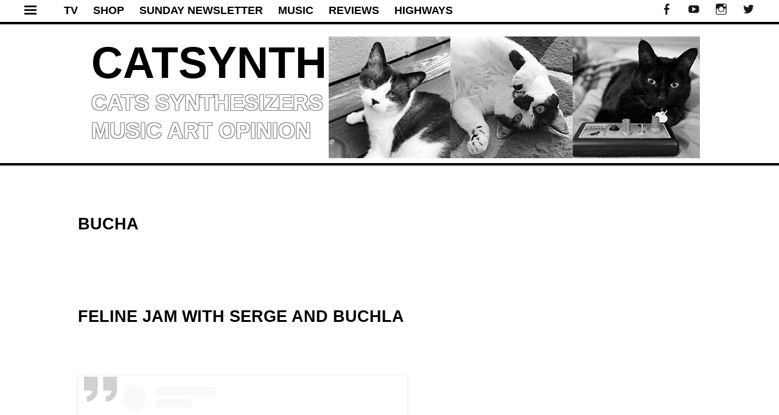

--- FILE ---
content_type: text/html; charset=UTF-8
request_url: https://catsynth.com/tag/bucha/
body_size: 16379
content:
<!DOCTYPE html>
<html lang="en-US">
<head>
<meta charset="UTF-8">
<meta name="viewport" content="width=device-width, initial-scale=1">
<meta name="apple-itunes-app" content="app-id=959187868, affiliate-data=1l3vwbd, app-argument=/index.php">
<meta name="google-site-verification" content="7gr3E2p8ukgNQdbWEcXm-05BCnxj4LpNM1eJjOAfukY" />
<title>bucha Archives - CatSynth</title>
<link rel="profile" href="https://gmpg.org/xfn/11">
<link rel="pingback" href="https://catsynth.com/xmlrpc.php">
<meta name='robots' content='index, follow, max-image-preview:large, max-snippet:-1, max-video-preview:-1' />

	<!-- This site is optimized with the Yoast SEO plugin v25.9 - https://yoast.com/wordpress/plugins/seo/ -->
	<link rel="canonical" href="https://catsynth.com/tag/bucha/" />
	<meta property="og:locale" content="en_US" />
	<meta property="og:type" content="article" />
	<meta property="og:title" content="bucha Archives - CatSynth" />
	<meta property="og:url" content="https://catsynth.com/tag/bucha/" />
	<meta property="og:site_name" content="CatSynth" />
	<script type="application/ld+json" class="yoast-schema-graph">{"@context":"https://schema.org","@graph":[{"@type":"CollectionPage","@id":"https://catsynth.com/tag/bucha/","url":"https://catsynth.com/tag/bucha/","name":"bucha Archives - CatSynth","isPartOf":{"@id":"https://catsynth.com/#website"},"primaryImageOfPage":{"@id":"https://catsynth.com/tag/bucha/#primaryimage"},"image":{"@id":"https://catsynth.com/tag/bucha/#primaryimage"},"thumbnailUrl":"https://catsynth-blog-media.s3.us-west-2.amazonaws.com/wp-content/uploads/2023/08/image.png","breadcrumb":{"@id":"https://catsynth.com/tag/bucha/#breadcrumb"},"inLanguage":"en-US"},{"@type":"ImageObject","inLanguage":"en-US","@id":"https://catsynth.com/tag/bucha/#primaryimage","url":"https://catsynth-blog-media.s3.us-west-2.amazonaws.com/wp-content/uploads/2023/08/image.png","contentUrl":"https://catsynth-blog-media.s3.us-west-2.amazonaws.com/wp-content/uploads/2023/08/image.png","width":1080,"height":1920},{"@type":"BreadcrumbList","@id":"https://catsynth.com/tag/bucha/#breadcrumb","itemListElement":[{"@type":"ListItem","position":1,"name":"Home","item":"https://catsynth.com/"},{"@type":"ListItem","position":2,"name":"bucha"}]},{"@type":"WebSite","@id":"https://catsynth.com/#website","url":"https://catsynth.com/","name":"CatSynth","description":"cats synthesizers music art opinion","potentialAction":[{"@type":"SearchAction","target":{"@type":"EntryPoint","urlTemplate":"https://catsynth.com/?s={search_term_string}"},"query-input":{"@type":"PropertyValueSpecification","valueRequired":true,"valueName":"search_term_string"}}],"inLanguage":"en-US"}]}</script>
	<!-- / Yoast SEO plugin. -->


<link rel='dns-prefetch' href='//static.addtoany.com' />
<link rel='dns-prefetch' href='//fonts.googleapis.com' />
<link rel="alternate" type="application/rss+xml" title="CatSynth &raquo; Feed" href="https://catsynth.com/feed/" />
<link rel="alternate" type="application/rss+xml" title="CatSynth &raquo; Comments Feed" href="https://catsynth.com/comments/feed/" />
<link rel="alternate" type="application/rss+xml" title="CatSynth &raquo; bucha Tag Feed" href="https://catsynth.com/tag/bucha/feed/" />
<style id='wp-img-auto-sizes-contain-inline-css' type='text/css'>
img:is([sizes=auto i],[sizes^="auto," i]){contain-intrinsic-size:3000px 1500px}
/*# sourceURL=wp-img-auto-sizes-contain-inline-css */
</style>
<link rel='stylesheet' id='tonal-font-css' href='//fonts.googleapis.com/css?family=Oxygen:400,300,700' type='text/css' media='all' />
<link rel='stylesheet' id='pt-cv-public-style-css' href='https://catsynth.com/wp-content/plugins/content-views-query-and-display-post-page/public/assets/css/cv.css?ver=4.2' type='text/css' media='all' />
<style id='wp-emoji-styles-inline-css' type='text/css'>

	img.wp-smiley, img.emoji {
		display: inline !important;
		border: none !important;
		box-shadow: none !important;
		height: 1em !important;
		width: 1em !important;
		margin: 0 0.07em !important;
		vertical-align: -0.1em !important;
		background: none !important;
		padding: 0 !important;
	}
/*# sourceURL=wp-emoji-styles-inline-css */
</style>
<style id='wp-block-library-inline-css' type='text/css'>
:root{--wp-block-synced-color:#7a00df;--wp-block-synced-color--rgb:122,0,223;--wp-bound-block-color:var(--wp-block-synced-color);--wp-editor-canvas-background:#ddd;--wp-admin-theme-color:#007cba;--wp-admin-theme-color--rgb:0,124,186;--wp-admin-theme-color-darker-10:#006ba1;--wp-admin-theme-color-darker-10--rgb:0,107,160.5;--wp-admin-theme-color-darker-20:#005a87;--wp-admin-theme-color-darker-20--rgb:0,90,135;--wp-admin-border-width-focus:2px}@media (min-resolution:192dpi){:root{--wp-admin-border-width-focus:1.5px}}.wp-element-button{cursor:pointer}:root .has-very-light-gray-background-color{background-color:#eee}:root .has-very-dark-gray-background-color{background-color:#313131}:root .has-very-light-gray-color{color:#eee}:root .has-very-dark-gray-color{color:#313131}:root .has-vivid-green-cyan-to-vivid-cyan-blue-gradient-background{background:linear-gradient(135deg,#00d084,#0693e3)}:root .has-purple-crush-gradient-background{background:linear-gradient(135deg,#34e2e4,#4721fb 50%,#ab1dfe)}:root .has-hazy-dawn-gradient-background{background:linear-gradient(135deg,#faaca8,#dad0ec)}:root .has-subdued-olive-gradient-background{background:linear-gradient(135deg,#fafae1,#67a671)}:root .has-atomic-cream-gradient-background{background:linear-gradient(135deg,#fdd79a,#004a59)}:root .has-nightshade-gradient-background{background:linear-gradient(135deg,#330968,#31cdcf)}:root .has-midnight-gradient-background{background:linear-gradient(135deg,#020381,#2874fc)}:root{--wp--preset--font-size--normal:16px;--wp--preset--font-size--huge:42px}.has-regular-font-size{font-size:1em}.has-larger-font-size{font-size:2.625em}.has-normal-font-size{font-size:var(--wp--preset--font-size--normal)}.has-huge-font-size{font-size:var(--wp--preset--font-size--huge)}.has-text-align-center{text-align:center}.has-text-align-left{text-align:left}.has-text-align-right{text-align:right}.has-fit-text{white-space:nowrap!important}#end-resizable-editor-section{display:none}.aligncenter{clear:both}.items-justified-left{justify-content:flex-start}.items-justified-center{justify-content:center}.items-justified-right{justify-content:flex-end}.items-justified-space-between{justify-content:space-between}.screen-reader-text{border:0;clip-path:inset(50%);height:1px;margin:-1px;overflow:hidden;padding:0;position:absolute;width:1px;word-wrap:normal!important}.screen-reader-text:focus{background-color:#ddd;clip-path:none;color:#444;display:block;font-size:1em;height:auto;left:5px;line-height:normal;padding:15px 23px 14px;text-decoration:none;top:5px;width:auto;z-index:100000}html :where(.has-border-color){border-style:solid}html :where([style*=border-top-color]){border-top-style:solid}html :where([style*=border-right-color]){border-right-style:solid}html :where([style*=border-bottom-color]){border-bottom-style:solid}html :where([style*=border-left-color]){border-left-style:solid}html :where([style*=border-width]){border-style:solid}html :where([style*=border-top-width]){border-top-style:solid}html :where([style*=border-right-width]){border-right-style:solid}html :where([style*=border-bottom-width]){border-bottom-style:solid}html :where([style*=border-left-width]){border-left-style:solid}html :where(img[class*=wp-image-]){height:auto;max-width:100%}:where(figure){margin:0 0 1em}html :where(.is-position-sticky){--wp-admin--admin-bar--position-offset:var(--wp-admin--admin-bar--height,0px)}@media screen and (max-width:600px){html :where(.is-position-sticky){--wp-admin--admin-bar--position-offset:0px}}

/*# sourceURL=wp-block-library-inline-css */
</style><style id='wp-block-image-inline-css' type='text/css'>
.wp-block-image>a,.wp-block-image>figure>a{display:inline-block}.wp-block-image img{box-sizing:border-box;height:auto;max-width:100%;vertical-align:bottom}@media not (prefers-reduced-motion){.wp-block-image img.hide{visibility:hidden}.wp-block-image img.show{animation:show-content-image .4s}}.wp-block-image[style*=border-radius] img,.wp-block-image[style*=border-radius]>a{border-radius:inherit}.wp-block-image.has-custom-border img{box-sizing:border-box}.wp-block-image.aligncenter{text-align:center}.wp-block-image.alignfull>a,.wp-block-image.alignwide>a{width:100%}.wp-block-image.alignfull img,.wp-block-image.alignwide img{height:auto;width:100%}.wp-block-image .aligncenter,.wp-block-image .alignleft,.wp-block-image .alignright,.wp-block-image.aligncenter,.wp-block-image.alignleft,.wp-block-image.alignright{display:table}.wp-block-image .aligncenter>figcaption,.wp-block-image .alignleft>figcaption,.wp-block-image .alignright>figcaption,.wp-block-image.aligncenter>figcaption,.wp-block-image.alignleft>figcaption,.wp-block-image.alignright>figcaption{caption-side:bottom;display:table-caption}.wp-block-image .alignleft{float:left;margin:.5em 1em .5em 0}.wp-block-image .alignright{float:right;margin:.5em 0 .5em 1em}.wp-block-image .aligncenter{margin-left:auto;margin-right:auto}.wp-block-image :where(figcaption){margin-bottom:1em;margin-top:.5em}.wp-block-image.is-style-circle-mask img{border-radius:9999px}@supports ((-webkit-mask-image:none) or (mask-image:none)) or (-webkit-mask-image:none){.wp-block-image.is-style-circle-mask img{border-radius:0;-webkit-mask-image:url('data:image/svg+xml;utf8,<svg viewBox="0 0 100 100" xmlns="http://www.w3.org/2000/svg"><circle cx="50" cy="50" r="50"/></svg>');mask-image:url('data:image/svg+xml;utf8,<svg viewBox="0 0 100 100" xmlns="http://www.w3.org/2000/svg"><circle cx="50" cy="50" r="50"/></svg>');mask-mode:alpha;-webkit-mask-position:center;mask-position:center;-webkit-mask-repeat:no-repeat;mask-repeat:no-repeat;-webkit-mask-size:contain;mask-size:contain}}:root :where(.wp-block-image.is-style-rounded img,.wp-block-image .is-style-rounded img){border-radius:9999px}.wp-block-image figure{margin:0}.wp-lightbox-container{display:flex;flex-direction:column;position:relative}.wp-lightbox-container img{cursor:zoom-in}.wp-lightbox-container img:hover+button{opacity:1}.wp-lightbox-container button{align-items:center;backdrop-filter:blur(16px) saturate(180%);background-color:#5a5a5a40;border:none;border-radius:4px;cursor:zoom-in;display:flex;height:20px;justify-content:center;opacity:0;padding:0;position:absolute;right:16px;text-align:center;top:16px;width:20px;z-index:100}@media not (prefers-reduced-motion){.wp-lightbox-container button{transition:opacity .2s ease}}.wp-lightbox-container button:focus-visible{outline:3px auto #5a5a5a40;outline:3px auto -webkit-focus-ring-color;outline-offset:3px}.wp-lightbox-container button:hover{cursor:pointer;opacity:1}.wp-lightbox-container button:focus{opacity:1}.wp-lightbox-container button:focus,.wp-lightbox-container button:hover,.wp-lightbox-container button:not(:hover):not(:active):not(.has-background){background-color:#5a5a5a40;border:none}.wp-lightbox-overlay{box-sizing:border-box;cursor:zoom-out;height:100vh;left:0;overflow:hidden;position:fixed;top:0;visibility:hidden;width:100%;z-index:100000}.wp-lightbox-overlay .close-button{align-items:center;cursor:pointer;display:flex;justify-content:center;min-height:40px;min-width:40px;padding:0;position:absolute;right:calc(env(safe-area-inset-right) + 16px);top:calc(env(safe-area-inset-top) + 16px);z-index:5000000}.wp-lightbox-overlay .close-button:focus,.wp-lightbox-overlay .close-button:hover,.wp-lightbox-overlay .close-button:not(:hover):not(:active):not(.has-background){background:none;border:none}.wp-lightbox-overlay .lightbox-image-container{height:var(--wp--lightbox-container-height);left:50%;overflow:hidden;position:absolute;top:50%;transform:translate(-50%,-50%);transform-origin:top left;width:var(--wp--lightbox-container-width);z-index:9999999999}.wp-lightbox-overlay .wp-block-image{align-items:center;box-sizing:border-box;display:flex;height:100%;justify-content:center;margin:0;position:relative;transform-origin:0 0;width:100%;z-index:3000000}.wp-lightbox-overlay .wp-block-image img{height:var(--wp--lightbox-image-height);min-height:var(--wp--lightbox-image-height);min-width:var(--wp--lightbox-image-width);width:var(--wp--lightbox-image-width)}.wp-lightbox-overlay .wp-block-image figcaption{display:none}.wp-lightbox-overlay button{background:none;border:none}.wp-lightbox-overlay .scrim{background-color:#fff;height:100%;opacity:.9;position:absolute;width:100%;z-index:2000000}.wp-lightbox-overlay.active{visibility:visible}@media not (prefers-reduced-motion){.wp-lightbox-overlay.active{animation:turn-on-visibility .25s both}.wp-lightbox-overlay.active img{animation:turn-on-visibility .35s both}.wp-lightbox-overlay.show-closing-animation:not(.active){animation:turn-off-visibility .35s both}.wp-lightbox-overlay.show-closing-animation:not(.active) img{animation:turn-off-visibility .25s both}.wp-lightbox-overlay.zoom.active{animation:none;opacity:1;visibility:visible}.wp-lightbox-overlay.zoom.active .lightbox-image-container{animation:lightbox-zoom-in .4s}.wp-lightbox-overlay.zoom.active .lightbox-image-container img{animation:none}.wp-lightbox-overlay.zoom.active .scrim{animation:turn-on-visibility .4s forwards}.wp-lightbox-overlay.zoom.show-closing-animation:not(.active){animation:none}.wp-lightbox-overlay.zoom.show-closing-animation:not(.active) .lightbox-image-container{animation:lightbox-zoom-out .4s}.wp-lightbox-overlay.zoom.show-closing-animation:not(.active) .lightbox-image-container img{animation:none}.wp-lightbox-overlay.zoom.show-closing-animation:not(.active) .scrim{animation:turn-off-visibility .4s forwards}}@keyframes show-content-image{0%{visibility:hidden}99%{visibility:hidden}to{visibility:visible}}@keyframes turn-on-visibility{0%{opacity:0}to{opacity:1}}@keyframes turn-off-visibility{0%{opacity:1;visibility:visible}99%{opacity:0;visibility:visible}to{opacity:0;visibility:hidden}}@keyframes lightbox-zoom-in{0%{transform:translate(calc((-100vw + var(--wp--lightbox-scrollbar-width))/2 + var(--wp--lightbox-initial-left-position)),calc(-50vh + var(--wp--lightbox-initial-top-position))) scale(var(--wp--lightbox-scale))}to{transform:translate(-50%,-50%) scale(1)}}@keyframes lightbox-zoom-out{0%{transform:translate(-50%,-50%) scale(1);visibility:visible}99%{visibility:visible}to{transform:translate(calc((-100vw + var(--wp--lightbox-scrollbar-width))/2 + var(--wp--lightbox-initial-left-position)),calc(-50vh + var(--wp--lightbox-initial-top-position))) scale(var(--wp--lightbox-scale));visibility:hidden}}
/*# sourceURL=https://catsynth.com/wp-includes/blocks/image/style.min.css */
</style>
<style id='wp-block-paragraph-inline-css' type='text/css'>
.is-small-text{font-size:.875em}.is-regular-text{font-size:1em}.is-large-text{font-size:2.25em}.is-larger-text{font-size:3em}.has-drop-cap:not(:focus):first-letter{float:left;font-size:8.4em;font-style:normal;font-weight:100;line-height:.68;margin:.05em .1em 0 0;text-transform:uppercase}body.rtl .has-drop-cap:not(:focus):first-letter{float:none;margin-left:.1em}p.has-drop-cap.has-background{overflow:hidden}:root :where(p.has-background){padding:1.25em 2.375em}:where(p.has-text-color:not(.has-link-color)) a{color:inherit}p.has-text-align-left[style*="writing-mode:vertical-lr"],p.has-text-align-right[style*="writing-mode:vertical-rl"]{rotate:180deg}
/*# sourceURL=https://catsynth.com/wp-includes/blocks/paragraph/style.min.css */
</style>
<style id='global-styles-inline-css' type='text/css'>
:root{--wp--preset--aspect-ratio--square: 1;--wp--preset--aspect-ratio--4-3: 4/3;--wp--preset--aspect-ratio--3-4: 3/4;--wp--preset--aspect-ratio--3-2: 3/2;--wp--preset--aspect-ratio--2-3: 2/3;--wp--preset--aspect-ratio--16-9: 16/9;--wp--preset--aspect-ratio--9-16: 9/16;--wp--preset--color--black: #000000;--wp--preset--color--cyan-bluish-gray: #abb8c3;--wp--preset--color--white: #ffffff;--wp--preset--color--pale-pink: #f78da7;--wp--preset--color--vivid-red: #cf2e2e;--wp--preset--color--luminous-vivid-orange: #ff6900;--wp--preset--color--luminous-vivid-amber: #fcb900;--wp--preset--color--light-green-cyan: #7bdcb5;--wp--preset--color--vivid-green-cyan: #00d084;--wp--preset--color--pale-cyan-blue: #8ed1fc;--wp--preset--color--vivid-cyan-blue: #0693e3;--wp--preset--color--vivid-purple: #9b51e0;--wp--preset--gradient--vivid-cyan-blue-to-vivid-purple: linear-gradient(135deg,rgb(6,147,227) 0%,rgb(155,81,224) 100%);--wp--preset--gradient--light-green-cyan-to-vivid-green-cyan: linear-gradient(135deg,rgb(122,220,180) 0%,rgb(0,208,130) 100%);--wp--preset--gradient--luminous-vivid-amber-to-luminous-vivid-orange: linear-gradient(135deg,rgb(252,185,0) 0%,rgb(255,105,0) 100%);--wp--preset--gradient--luminous-vivid-orange-to-vivid-red: linear-gradient(135deg,rgb(255,105,0) 0%,rgb(207,46,46) 100%);--wp--preset--gradient--very-light-gray-to-cyan-bluish-gray: linear-gradient(135deg,rgb(238,238,238) 0%,rgb(169,184,195) 100%);--wp--preset--gradient--cool-to-warm-spectrum: linear-gradient(135deg,rgb(74,234,220) 0%,rgb(151,120,209) 20%,rgb(207,42,186) 40%,rgb(238,44,130) 60%,rgb(251,105,98) 80%,rgb(254,248,76) 100%);--wp--preset--gradient--blush-light-purple: linear-gradient(135deg,rgb(255,206,236) 0%,rgb(152,150,240) 100%);--wp--preset--gradient--blush-bordeaux: linear-gradient(135deg,rgb(254,205,165) 0%,rgb(254,45,45) 50%,rgb(107,0,62) 100%);--wp--preset--gradient--luminous-dusk: linear-gradient(135deg,rgb(255,203,112) 0%,rgb(199,81,192) 50%,rgb(65,88,208) 100%);--wp--preset--gradient--pale-ocean: linear-gradient(135deg,rgb(255,245,203) 0%,rgb(182,227,212) 50%,rgb(51,167,181) 100%);--wp--preset--gradient--electric-grass: linear-gradient(135deg,rgb(202,248,128) 0%,rgb(113,206,126) 100%);--wp--preset--gradient--midnight: linear-gradient(135deg,rgb(2,3,129) 0%,rgb(40,116,252) 100%);--wp--preset--font-size--small: 13px;--wp--preset--font-size--medium: 20px;--wp--preset--font-size--large: 36px;--wp--preset--font-size--x-large: 42px;--wp--preset--spacing--20: 0.44rem;--wp--preset--spacing--30: 0.67rem;--wp--preset--spacing--40: 1rem;--wp--preset--spacing--50: 1.5rem;--wp--preset--spacing--60: 2.25rem;--wp--preset--spacing--70: 3.38rem;--wp--preset--spacing--80: 5.06rem;--wp--preset--shadow--natural: 6px 6px 9px rgba(0, 0, 0, 0.2);--wp--preset--shadow--deep: 12px 12px 50px rgba(0, 0, 0, 0.4);--wp--preset--shadow--sharp: 6px 6px 0px rgba(0, 0, 0, 0.2);--wp--preset--shadow--outlined: 6px 6px 0px -3px rgb(255, 255, 255), 6px 6px rgb(0, 0, 0);--wp--preset--shadow--crisp: 6px 6px 0px rgb(0, 0, 0);}:where(.is-layout-flex){gap: 0.5em;}:where(.is-layout-grid){gap: 0.5em;}body .is-layout-flex{display: flex;}.is-layout-flex{flex-wrap: wrap;align-items: center;}.is-layout-flex > :is(*, div){margin: 0;}body .is-layout-grid{display: grid;}.is-layout-grid > :is(*, div){margin: 0;}:where(.wp-block-columns.is-layout-flex){gap: 2em;}:where(.wp-block-columns.is-layout-grid){gap: 2em;}:where(.wp-block-post-template.is-layout-flex){gap: 1.25em;}:where(.wp-block-post-template.is-layout-grid){gap: 1.25em;}.has-black-color{color: var(--wp--preset--color--black) !important;}.has-cyan-bluish-gray-color{color: var(--wp--preset--color--cyan-bluish-gray) !important;}.has-white-color{color: var(--wp--preset--color--white) !important;}.has-pale-pink-color{color: var(--wp--preset--color--pale-pink) !important;}.has-vivid-red-color{color: var(--wp--preset--color--vivid-red) !important;}.has-luminous-vivid-orange-color{color: var(--wp--preset--color--luminous-vivid-orange) !important;}.has-luminous-vivid-amber-color{color: var(--wp--preset--color--luminous-vivid-amber) !important;}.has-light-green-cyan-color{color: var(--wp--preset--color--light-green-cyan) !important;}.has-vivid-green-cyan-color{color: var(--wp--preset--color--vivid-green-cyan) !important;}.has-pale-cyan-blue-color{color: var(--wp--preset--color--pale-cyan-blue) !important;}.has-vivid-cyan-blue-color{color: var(--wp--preset--color--vivid-cyan-blue) !important;}.has-vivid-purple-color{color: var(--wp--preset--color--vivid-purple) !important;}.has-black-background-color{background-color: var(--wp--preset--color--black) !important;}.has-cyan-bluish-gray-background-color{background-color: var(--wp--preset--color--cyan-bluish-gray) !important;}.has-white-background-color{background-color: var(--wp--preset--color--white) !important;}.has-pale-pink-background-color{background-color: var(--wp--preset--color--pale-pink) !important;}.has-vivid-red-background-color{background-color: var(--wp--preset--color--vivid-red) !important;}.has-luminous-vivid-orange-background-color{background-color: var(--wp--preset--color--luminous-vivid-orange) !important;}.has-luminous-vivid-amber-background-color{background-color: var(--wp--preset--color--luminous-vivid-amber) !important;}.has-light-green-cyan-background-color{background-color: var(--wp--preset--color--light-green-cyan) !important;}.has-vivid-green-cyan-background-color{background-color: var(--wp--preset--color--vivid-green-cyan) !important;}.has-pale-cyan-blue-background-color{background-color: var(--wp--preset--color--pale-cyan-blue) !important;}.has-vivid-cyan-blue-background-color{background-color: var(--wp--preset--color--vivid-cyan-blue) !important;}.has-vivid-purple-background-color{background-color: var(--wp--preset--color--vivid-purple) !important;}.has-black-border-color{border-color: var(--wp--preset--color--black) !important;}.has-cyan-bluish-gray-border-color{border-color: var(--wp--preset--color--cyan-bluish-gray) !important;}.has-white-border-color{border-color: var(--wp--preset--color--white) !important;}.has-pale-pink-border-color{border-color: var(--wp--preset--color--pale-pink) !important;}.has-vivid-red-border-color{border-color: var(--wp--preset--color--vivid-red) !important;}.has-luminous-vivid-orange-border-color{border-color: var(--wp--preset--color--luminous-vivid-orange) !important;}.has-luminous-vivid-amber-border-color{border-color: var(--wp--preset--color--luminous-vivid-amber) !important;}.has-light-green-cyan-border-color{border-color: var(--wp--preset--color--light-green-cyan) !important;}.has-vivid-green-cyan-border-color{border-color: var(--wp--preset--color--vivid-green-cyan) !important;}.has-pale-cyan-blue-border-color{border-color: var(--wp--preset--color--pale-cyan-blue) !important;}.has-vivid-cyan-blue-border-color{border-color: var(--wp--preset--color--vivid-cyan-blue) !important;}.has-vivid-purple-border-color{border-color: var(--wp--preset--color--vivid-purple) !important;}.has-vivid-cyan-blue-to-vivid-purple-gradient-background{background: var(--wp--preset--gradient--vivid-cyan-blue-to-vivid-purple) !important;}.has-light-green-cyan-to-vivid-green-cyan-gradient-background{background: var(--wp--preset--gradient--light-green-cyan-to-vivid-green-cyan) !important;}.has-luminous-vivid-amber-to-luminous-vivid-orange-gradient-background{background: var(--wp--preset--gradient--luminous-vivid-amber-to-luminous-vivid-orange) !important;}.has-luminous-vivid-orange-to-vivid-red-gradient-background{background: var(--wp--preset--gradient--luminous-vivid-orange-to-vivid-red) !important;}.has-very-light-gray-to-cyan-bluish-gray-gradient-background{background: var(--wp--preset--gradient--very-light-gray-to-cyan-bluish-gray) !important;}.has-cool-to-warm-spectrum-gradient-background{background: var(--wp--preset--gradient--cool-to-warm-spectrum) !important;}.has-blush-light-purple-gradient-background{background: var(--wp--preset--gradient--blush-light-purple) !important;}.has-blush-bordeaux-gradient-background{background: var(--wp--preset--gradient--blush-bordeaux) !important;}.has-luminous-dusk-gradient-background{background: var(--wp--preset--gradient--luminous-dusk) !important;}.has-pale-ocean-gradient-background{background: var(--wp--preset--gradient--pale-ocean) !important;}.has-electric-grass-gradient-background{background: var(--wp--preset--gradient--electric-grass) !important;}.has-midnight-gradient-background{background: var(--wp--preset--gradient--midnight) !important;}.has-small-font-size{font-size: var(--wp--preset--font-size--small) !important;}.has-medium-font-size{font-size: var(--wp--preset--font-size--medium) !important;}.has-large-font-size{font-size: var(--wp--preset--font-size--large) !important;}.has-x-large-font-size{font-size: var(--wp--preset--font-size--x-large) !important;}
/*# sourceURL=global-styles-inline-css */
</style>

<style id='classic-theme-styles-inline-css' type='text/css'>
/*! This file is auto-generated */
.wp-block-button__link{color:#fff;background-color:#32373c;border-radius:9999px;box-shadow:none;text-decoration:none;padding:calc(.667em + 2px) calc(1.333em + 2px);font-size:1.125em}.wp-block-file__button{background:#32373c;color:#fff;text-decoration:none}
/*# sourceURL=/wp-includes/css/classic-themes.min.css */
</style>
<link rel='stylesheet' id='wpos-slick-style-css' href='https://catsynth.com/wp-content/plugins/wp-responsive-recent-post-slider/assets/css/slick.css?ver=3.6.5' type='text/css' media='all' />
<link rel='stylesheet' id='wppsac-public-style-css' href='https://catsynth.com/wp-content/plugins/wp-responsive-recent-post-slider/assets/css/recent-post-style.css?ver=3.6.5' type='text/css' media='all' />
<link rel='stylesheet' id='tonal-style-css' href='https://catsynth.com/wp-content/themes/catsynth/style.css?ver=3ef69db79251eaa3d528d99c3fc1a663' type='text/css' media='all' />
<link rel='stylesheet' id='genericons-css' href='https://catsynth.com/wp-content/themes/catsynth/css/genericons.css' type='text/css' media='all' />
<link rel='stylesheet' id='tonal-dark-css' href='https://catsynth.com/wp-content/themes/catsynth/css/tonal-dark.css?ver=20142102' type='text/css' media='all' />
<link rel='stylesheet' id='addtoany-css' href='https://catsynth.com/wp-content/plugins/add-to-any/addtoany.min.css?ver=1.16' type='text/css' media='all' />
<script type="text/javascript" id="addtoany-core-js-before">
/* <![CDATA[ */
window.a2a_config=window.a2a_config||{};a2a_config.callbacks=[];a2a_config.overlays=[];a2a_config.templates={};
a2a_color_main="D7E5ED";a2a_color_border="AECADB";a2a_color_link_text="333333";a2a_color_link_text_hover="333333";

//# sourceURL=addtoany-core-js-before
/* ]]> */
</script>
<script type="text/javascript" defer src="https://static.addtoany.com/menu/page.js" id="addtoany-core-js"></script>
<script type="text/javascript" src="https://catsynth.com/wp-includes/js/jquery/jquery.min.js?ver=3.7.1" id="jquery-core-js"></script>
<script type="text/javascript" src="https://catsynth.com/wp-includes/js/jquery/jquery-migrate.min.js?ver=3.4.1" id="jquery-migrate-js"></script>
<script type="text/javascript" defer src="https://catsynth.com/wp-content/plugins/add-to-any/addtoany.min.js?ver=1.1" id="addtoany-jquery-js"></script>
<link rel="https://api.w.org/" href="https://catsynth.com/wp-json/" /><link rel="alternate" title="JSON" type="application/json" href="https://catsynth.com/wp-json/wp/v2/tags/8243" /><link rel="EditURI" type="application/rsd+xml" title="RSD" href="https://catsynth.com/xmlrpc.php?rsd" />
	<style type="text/css">
		body {
			background: #ffffff;
		}
		#page{
			z-index: 9999;
		}
		#page:before, #page:after {
    		background-color: #E5E5E5;
			z-index: 9999;
		}
		#page {
			z-index: 9999;
		}
		h1,
		h2,
		h3,
		h4,
		h5,
		h6,
		a,
		a:visited {
			color: #000000;
		}
		body,
		button,
		input,
		select,
		textarea,
		a:hover {
			color: #191919;
		}
	</style>
	</head>
<body data-rsssl=1 class="archive tag tag-bucha tag-8243 wp-theme-catsynth">


<div id="page" class="hfeed site">




        <div id="menu-block">
		        <div>&nbsp;</div>
        <div class="side-buttons">
            <a class="side-button" href="https://www.youtube.com/channel/UCzX1cWtiP7s80kU-yIOxwQQ">CATSYNTH TV</a> <br />
            <a class="side-button" href="/category/music">MUSIC</a> <br />
            <a class="side-button" href="/category/reviews">REVIEWS</a> <br />
            <a class="side-button" href="/highways/">HIGHWAYS</a> <br />
            <a class="side-button" href="/category/san-francisco/">SAN FRANCISCO</a> <br />
            <a class="side-button" href="/category/new-york/">NEW YORK</a> <br />
        </div>
        <div>&nbsp;</div>
	<div class="widget-areas">
                					<div class="widget-area">
				<aside id="categories-295496401" class="widget widget_categories"><h1 class="widget-title">Categories</h1>
			<ul>
					<li class="cat-item cat-item-1554"><a href="https://catsynth.com/category/art/">Art</a> (635)
</li>
	<li class="cat-item cat-item-1548"><a href="https://catsynth.com/category/cats/">Cats</a> (3,267)
</li>
	<li class="cat-item cat-item-7395"><a href="https://catsynth.com/category/featured/">Featured</a> (78)
</li>
	<li class="cat-item cat-item-1563"><a href="https://catsynth.com/category/film/">Film</a> (50)
</li>
	<li class="cat-item cat-item-1559"><a href="https://catsynth.com/category/highways/">Highways</a> (239)
</li>
	<li class="cat-item cat-item-1550"><a href="https://catsynth.com/category/luna/">Luna</a> (547)
</li>
	<li class="cat-item cat-item-1562"><a href="https://catsynth.com/category/mathematics/">Mathematics</a> (58)
</li>
	<li class="cat-item cat-item-1551"><a href="https://catsynth.com/category/modernism/">Modernism</a> (244)
</li>
	<li class="cat-item cat-item-1557"><a href="https://catsynth.com/category/music/">Music</a> (706)
</li>
	<li class="cat-item cat-item-7186"><a href="https://catsynth.com/category/new-york/">New York</a> (78)
</li>
	<li class="cat-item cat-item-1549"><a href="https://catsynth.com/category/news/">News</a> (324)
</li>
	<li class="cat-item cat-item-1560"><a href="https://catsynth.com/category/personal/">Personal</a> (453)
</li>
	<li class="cat-item cat-item-1564"><a href="https://catsynth.com/category/photography/">Photography</a> (859)
</li>
	<li class="cat-item cat-item-1555"><a href="https://catsynth.com/category/reviews/">Reviews</a> (567)
</li>
	<li class="cat-item cat-item-6897"><a href="https://catsynth.com/category/samantha/">Samantha</a> (74)
</li>
	<li class="cat-item cat-item-1556"><a href="https://catsynth.com/category/san-francisco/">San Francisco</a> (742)
</li>
	<li class="cat-item cat-item-1558"><a href="https://catsynth.com/category/software/">Software</a> (51)
</li>
	<li class="cat-item cat-item-1561"><a href="https://catsynth.com/category/stats/">Stats</a> (49)
</li>
	<li class="cat-item cat-item-8788"><a href="https://catsynth.com/category/sunday-newsletter/">Sunday Newsletter</a> (10)
</li>
	<li class="cat-item cat-item-1553"><a href="https://catsynth.com/category/synthesizers/">Synthesizers</a> (2,789)
</li>
	<li class="cat-item cat-item-2599"><a href="https://catsynth.com/category/travel/">Travel</a> (264)
</li>
	<li class="cat-item cat-item-1"><a href="https://catsynth.com/category/uncategorized/">Uncategorized</a> (53)
</li>
	<li class="cat-item cat-item-1552"><a href="https://catsynth.com/category/wordless-wednesday/">Wordless Wednesday</a> (819)
</li>
			</ul>

			</aside><aside id="archives-2" class="widget widget_archive"><h1 class="widget-title">Archives</h1>		<label class="screen-reader-text" for="archives-dropdown-2">Archives</label>
		<select id="archives-dropdown-2" name="archive-dropdown">
			
			<option value="">Select Month</option>
				<option value='https://catsynth.com/2026/01/'> January 2026 </option>
	<option value='https://catsynth.com/2025/12/'> December 2025 </option>
	<option value='https://catsynth.com/2025/11/'> November 2025 </option>
	<option value='https://catsynth.com/2025/10/'> October 2025 </option>
	<option value='https://catsynth.com/2025/09/'> September 2025 </option>
	<option value='https://catsynth.com/2025/08/'> August 2025 </option>
	<option value='https://catsynth.com/2025/07/'> July 2025 </option>
	<option value='https://catsynth.com/2025/06/'> June 2025 </option>
	<option value='https://catsynth.com/2025/05/'> May 2025 </option>
	<option value='https://catsynth.com/2025/04/'> April 2025 </option>
	<option value='https://catsynth.com/2025/03/'> March 2025 </option>
	<option value='https://catsynth.com/2025/02/'> February 2025 </option>
	<option value='https://catsynth.com/2025/01/'> January 2025 </option>
	<option value='https://catsynth.com/2024/12/'> December 2024 </option>
	<option value='https://catsynth.com/2024/11/'> November 2024 </option>
	<option value='https://catsynth.com/2024/10/'> October 2024 </option>
	<option value='https://catsynth.com/2024/09/'> September 2024 </option>
	<option value='https://catsynth.com/2024/08/'> August 2024 </option>
	<option value='https://catsynth.com/2024/07/'> July 2024 </option>
	<option value='https://catsynth.com/2024/06/'> June 2024 </option>
	<option value='https://catsynth.com/2024/05/'> May 2024 </option>
	<option value='https://catsynth.com/2024/04/'> April 2024 </option>
	<option value='https://catsynth.com/2024/03/'> March 2024 </option>
	<option value='https://catsynth.com/2024/02/'> February 2024 </option>
	<option value='https://catsynth.com/2024/01/'> January 2024 </option>
	<option value='https://catsynth.com/2023/12/'> December 2023 </option>
	<option value='https://catsynth.com/2023/11/'> November 2023 </option>
	<option value='https://catsynth.com/2023/10/'> October 2023 </option>
	<option value='https://catsynth.com/2023/09/'> September 2023 </option>
	<option value='https://catsynth.com/2023/08/'> August 2023 </option>
	<option value='https://catsynth.com/2023/07/'> July 2023 </option>
	<option value='https://catsynth.com/2023/06/'> June 2023 </option>
	<option value='https://catsynth.com/2023/05/'> May 2023 </option>
	<option value='https://catsynth.com/2023/04/'> April 2023 </option>
	<option value='https://catsynth.com/2023/03/'> March 2023 </option>
	<option value='https://catsynth.com/2023/02/'> February 2023 </option>
	<option value='https://catsynth.com/2023/01/'> January 2023 </option>
	<option value='https://catsynth.com/2022/12/'> December 2022 </option>
	<option value='https://catsynth.com/2022/11/'> November 2022 </option>
	<option value='https://catsynth.com/2022/10/'> October 2022 </option>
	<option value='https://catsynth.com/2022/09/'> September 2022 </option>
	<option value='https://catsynth.com/2022/08/'> August 2022 </option>
	<option value='https://catsynth.com/2022/07/'> July 2022 </option>
	<option value='https://catsynth.com/2022/06/'> June 2022 </option>
	<option value='https://catsynth.com/2022/05/'> May 2022 </option>
	<option value='https://catsynth.com/2022/04/'> April 2022 </option>
	<option value='https://catsynth.com/2022/03/'> March 2022 </option>
	<option value='https://catsynth.com/2022/02/'> February 2022 </option>
	<option value='https://catsynth.com/2022/01/'> January 2022 </option>
	<option value='https://catsynth.com/2021/12/'> December 2021 </option>
	<option value='https://catsynth.com/2021/11/'> November 2021 </option>
	<option value='https://catsynth.com/2021/10/'> October 2021 </option>
	<option value='https://catsynth.com/2021/09/'> September 2021 </option>
	<option value='https://catsynth.com/2021/08/'> August 2021 </option>
	<option value='https://catsynth.com/2021/07/'> July 2021 </option>
	<option value='https://catsynth.com/2021/06/'> June 2021 </option>
	<option value='https://catsynth.com/2021/05/'> May 2021 </option>
	<option value='https://catsynth.com/2021/04/'> April 2021 </option>
	<option value='https://catsynth.com/2021/03/'> March 2021 </option>
	<option value='https://catsynth.com/2021/02/'> February 2021 </option>
	<option value='https://catsynth.com/2021/01/'> January 2021 </option>
	<option value='https://catsynth.com/2020/12/'> December 2020 </option>
	<option value='https://catsynth.com/2020/11/'> November 2020 </option>
	<option value='https://catsynth.com/2020/10/'> October 2020 </option>
	<option value='https://catsynth.com/2020/09/'> September 2020 </option>
	<option value='https://catsynth.com/2020/08/'> August 2020 </option>
	<option value='https://catsynth.com/2020/07/'> July 2020 </option>
	<option value='https://catsynth.com/2020/06/'> June 2020 </option>
	<option value='https://catsynth.com/2020/05/'> May 2020 </option>
	<option value='https://catsynth.com/2020/04/'> April 2020 </option>
	<option value='https://catsynth.com/2020/03/'> March 2020 </option>
	<option value='https://catsynth.com/2020/02/'> February 2020 </option>
	<option value='https://catsynth.com/2020/01/'> January 2020 </option>
	<option value='https://catsynth.com/2019/12/'> December 2019 </option>
	<option value='https://catsynth.com/2019/11/'> November 2019 </option>
	<option value='https://catsynth.com/2019/10/'> October 2019 </option>
	<option value='https://catsynth.com/2019/09/'> September 2019 </option>
	<option value='https://catsynth.com/2019/08/'> August 2019 </option>
	<option value='https://catsynth.com/2019/07/'> July 2019 </option>
	<option value='https://catsynth.com/2019/06/'> June 2019 </option>
	<option value='https://catsynth.com/2019/05/'> May 2019 </option>
	<option value='https://catsynth.com/2019/04/'> April 2019 </option>
	<option value='https://catsynth.com/2019/03/'> March 2019 </option>
	<option value='https://catsynth.com/2019/02/'> February 2019 </option>
	<option value='https://catsynth.com/2019/01/'> January 2019 </option>
	<option value='https://catsynth.com/2018/12/'> December 2018 </option>
	<option value='https://catsynth.com/2018/11/'> November 2018 </option>
	<option value='https://catsynth.com/2018/10/'> October 2018 </option>
	<option value='https://catsynth.com/2018/09/'> September 2018 </option>
	<option value='https://catsynth.com/2018/08/'> August 2018 </option>
	<option value='https://catsynth.com/2018/07/'> July 2018 </option>
	<option value='https://catsynth.com/2018/06/'> June 2018 </option>
	<option value='https://catsynth.com/2018/05/'> May 2018 </option>
	<option value='https://catsynth.com/2018/04/'> April 2018 </option>
	<option value='https://catsynth.com/2018/03/'> March 2018 </option>
	<option value='https://catsynth.com/2018/02/'> February 2018 </option>
	<option value='https://catsynth.com/2018/01/'> January 2018 </option>
	<option value='https://catsynth.com/2017/12/'> December 2017 </option>
	<option value='https://catsynth.com/2017/11/'> November 2017 </option>
	<option value='https://catsynth.com/2017/10/'> October 2017 </option>
	<option value='https://catsynth.com/2017/09/'> September 2017 </option>
	<option value='https://catsynth.com/2017/08/'> August 2017 </option>
	<option value='https://catsynth.com/2017/07/'> July 2017 </option>
	<option value='https://catsynth.com/2017/06/'> June 2017 </option>
	<option value='https://catsynth.com/2017/05/'> May 2017 </option>
	<option value='https://catsynth.com/2017/04/'> April 2017 </option>
	<option value='https://catsynth.com/2017/03/'> March 2017 </option>
	<option value='https://catsynth.com/2017/02/'> February 2017 </option>
	<option value='https://catsynth.com/2017/01/'> January 2017 </option>
	<option value='https://catsynth.com/2016/12/'> December 2016 </option>
	<option value='https://catsynth.com/2016/11/'> November 2016 </option>
	<option value='https://catsynth.com/2016/10/'> October 2016 </option>
	<option value='https://catsynth.com/2016/09/'> September 2016 </option>
	<option value='https://catsynth.com/2016/08/'> August 2016 </option>
	<option value='https://catsynth.com/2016/07/'> July 2016 </option>
	<option value='https://catsynth.com/2016/06/'> June 2016 </option>
	<option value='https://catsynth.com/2016/05/'> May 2016 </option>
	<option value='https://catsynth.com/2016/04/'> April 2016 </option>
	<option value='https://catsynth.com/2016/03/'> March 2016 </option>
	<option value='https://catsynth.com/2016/02/'> February 2016 </option>
	<option value='https://catsynth.com/2016/01/'> January 2016 </option>
	<option value='https://catsynth.com/2015/12/'> December 2015 </option>
	<option value='https://catsynth.com/2015/11/'> November 2015 </option>
	<option value='https://catsynth.com/2015/10/'> October 2015 </option>
	<option value='https://catsynth.com/2015/09/'> September 2015 </option>
	<option value='https://catsynth.com/2015/08/'> August 2015 </option>
	<option value='https://catsynth.com/2015/07/'> July 2015 </option>
	<option value='https://catsynth.com/2015/06/'> June 2015 </option>
	<option value='https://catsynth.com/2015/05/'> May 2015 </option>
	<option value='https://catsynth.com/2015/04/'> April 2015 </option>
	<option value='https://catsynth.com/2015/03/'> March 2015 </option>
	<option value='https://catsynth.com/2015/02/'> February 2015 </option>
	<option value='https://catsynth.com/2015/01/'> January 2015 </option>
	<option value='https://catsynth.com/2014/12/'> December 2014 </option>
	<option value='https://catsynth.com/2014/11/'> November 2014 </option>
	<option value='https://catsynth.com/2014/10/'> October 2014 </option>
	<option value='https://catsynth.com/2014/09/'> September 2014 </option>
	<option value='https://catsynth.com/2014/08/'> August 2014 </option>
	<option value='https://catsynth.com/2014/07/'> July 2014 </option>
	<option value='https://catsynth.com/2014/06/'> June 2014 </option>
	<option value='https://catsynth.com/2014/05/'> May 2014 </option>
	<option value='https://catsynth.com/2014/04/'> April 2014 </option>
	<option value='https://catsynth.com/2014/03/'> March 2014 </option>
	<option value='https://catsynth.com/2014/02/'> February 2014 </option>
	<option value='https://catsynth.com/2014/01/'> January 2014 </option>
	<option value='https://catsynth.com/2013/12/'> December 2013 </option>
	<option value='https://catsynth.com/2013/11/'> November 2013 </option>
	<option value='https://catsynth.com/2013/10/'> October 2013 </option>
	<option value='https://catsynth.com/2013/09/'> September 2013 </option>
	<option value='https://catsynth.com/2013/08/'> August 2013 </option>
	<option value='https://catsynth.com/2013/07/'> July 2013 </option>
	<option value='https://catsynth.com/2013/06/'> June 2013 </option>
	<option value='https://catsynth.com/2013/05/'> May 2013 </option>
	<option value='https://catsynth.com/2013/04/'> April 2013 </option>
	<option value='https://catsynth.com/2013/03/'> March 2013 </option>
	<option value='https://catsynth.com/2013/02/'> February 2013 </option>
	<option value='https://catsynth.com/2013/01/'> January 2013 </option>
	<option value='https://catsynth.com/2012/12/'> December 2012 </option>
	<option value='https://catsynth.com/2012/11/'> November 2012 </option>
	<option value='https://catsynth.com/2012/10/'> October 2012 </option>
	<option value='https://catsynth.com/2012/09/'> September 2012 </option>
	<option value='https://catsynth.com/2012/08/'> August 2012 </option>
	<option value='https://catsynth.com/2012/07/'> July 2012 </option>
	<option value='https://catsynth.com/2012/06/'> June 2012 </option>
	<option value='https://catsynth.com/2012/05/'> May 2012 </option>
	<option value='https://catsynth.com/2012/04/'> April 2012 </option>
	<option value='https://catsynth.com/2012/03/'> March 2012 </option>
	<option value='https://catsynth.com/2012/02/'> February 2012 </option>
	<option value='https://catsynth.com/2012/01/'> January 2012 </option>
	<option value='https://catsynth.com/2011/12/'> December 2011 </option>
	<option value='https://catsynth.com/2011/11/'> November 2011 </option>
	<option value='https://catsynth.com/2011/10/'> October 2011 </option>
	<option value='https://catsynth.com/2011/09/'> September 2011 </option>
	<option value='https://catsynth.com/2011/08/'> August 2011 </option>
	<option value='https://catsynth.com/2011/07/'> July 2011 </option>
	<option value='https://catsynth.com/2011/06/'> June 2011 </option>
	<option value='https://catsynth.com/2011/05/'> May 2011 </option>
	<option value='https://catsynth.com/2011/04/'> April 2011 </option>
	<option value='https://catsynth.com/2011/03/'> March 2011 </option>
	<option value='https://catsynth.com/2011/02/'> February 2011 </option>
	<option value='https://catsynth.com/2011/01/'> January 2011 </option>
	<option value='https://catsynth.com/2010/12/'> December 2010 </option>
	<option value='https://catsynth.com/2010/11/'> November 2010 </option>
	<option value='https://catsynth.com/2010/10/'> October 2010 </option>
	<option value='https://catsynth.com/2010/09/'> September 2010 </option>
	<option value='https://catsynth.com/2010/08/'> August 2010 </option>
	<option value='https://catsynth.com/2010/07/'> July 2010 </option>
	<option value='https://catsynth.com/2010/06/'> June 2010 </option>
	<option value='https://catsynth.com/2010/05/'> May 2010 </option>
	<option value='https://catsynth.com/2010/04/'> April 2010 </option>
	<option value='https://catsynth.com/2010/03/'> March 2010 </option>
	<option value='https://catsynth.com/2010/02/'> February 2010 </option>
	<option value='https://catsynth.com/2010/01/'> January 2010 </option>
	<option value='https://catsynth.com/2009/12/'> December 2009 </option>
	<option value='https://catsynth.com/2009/11/'> November 2009 </option>
	<option value='https://catsynth.com/2009/10/'> October 2009 </option>
	<option value='https://catsynth.com/2009/09/'> September 2009 </option>
	<option value='https://catsynth.com/2009/08/'> August 2009 </option>
	<option value='https://catsynth.com/2009/07/'> July 2009 </option>
	<option value='https://catsynth.com/2009/06/'> June 2009 </option>
	<option value='https://catsynth.com/2009/05/'> May 2009 </option>
	<option value='https://catsynth.com/2009/04/'> April 2009 </option>
	<option value='https://catsynth.com/2009/03/'> March 2009 </option>
	<option value='https://catsynth.com/2009/02/'> February 2009 </option>
	<option value='https://catsynth.com/2009/01/'> January 2009 </option>
	<option value='https://catsynth.com/2008/12/'> December 2008 </option>
	<option value='https://catsynth.com/2008/11/'> November 2008 </option>
	<option value='https://catsynth.com/2008/10/'> October 2008 </option>
	<option value='https://catsynth.com/2008/09/'> September 2008 </option>
	<option value='https://catsynth.com/2008/08/'> August 2008 </option>
	<option value='https://catsynth.com/2008/07/'> July 2008 </option>
	<option value='https://catsynth.com/2008/06/'> June 2008 </option>
	<option value='https://catsynth.com/2008/05/'> May 2008 </option>
	<option value='https://catsynth.com/2008/04/'> April 2008 </option>
	<option value='https://catsynth.com/2008/03/'> March 2008 </option>
	<option value='https://catsynth.com/2008/02/'> February 2008 </option>
	<option value='https://catsynth.com/2008/01/'> January 2008 </option>
	<option value='https://catsynth.com/2007/12/'> December 2007 </option>
	<option value='https://catsynth.com/2007/11/'> November 2007 </option>
	<option value='https://catsynth.com/2007/10/'> October 2007 </option>
	<option value='https://catsynth.com/2007/09/'> September 2007 </option>
	<option value='https://catsynth.com/2007/08/'> August 2007 </option>
	<option value='https://catsynth.com/2007/07/'> July 2007 </option>
	<option value='https://catsynth.com/2007/06/'> June 2007 </option>
	<option value='https://catsynth.com/2007/05/'> May 2007 </option>
	<option value='https://catsynth.com/2007/04/'> April 2007 </option>
	<option value='https://catsynth.com/2007/03/'> March 2007 </option>
	<option value='https://catsynth.com/2007/02/'> February 2007 </option>
	<option value='https://catsynth.com/2007/01/'> January 2007 </option>
	<option value='https://catsynth.com/2006/12/'> December 2006 </option>
	<option value='https://catsynth.com/2006/11/'> November 2006 </option>
	<option value='https://catsynth.com/2006/10/'> October 2006 </option>
	<option value='https://catsynth.com/2006/09/'> September 2006 </option>
	<option value='https://catsynth.com/2006/08/'> August 2006 </option>
	<option value='https://catsynth.com/2006/07/'> July 2006 </option>

		</select>

			<script type="text/javascript">
/* <![CDATA[ */

( ( dropdownId ) => {
	const dropdown = document.getElementById( dropdownId );
	function onSelectChange() {
		setTimeout( () => {
			if ( 'escape' === dropdown.dataset.lastkey ) {
				return;
			}
			if ( dropdown.value ) {
				document.location.href = dropdown.value;
			}
		}, 250 );
	}
	function onKeyUp( event ) {
		if ( 'Escape' === event.key ) {
			dropdown.dataset.lastkey = 'escape';
		} else {
			delete dropdown.dataset.lastkey;
		}
	}
	function onClick() {
		delete dropdown.dataset.lastkey;
	}
	dropdown.addEventListener( 'keyup', onKeyUp );
	dropdown.addEventListener( 'click', onClick );
	dropdown.addEventListener( 'change', onSelectChange );
})( "archives-dropdown-2" );

//# sourceURL=WP_Widget_Archives%3A%3Awidget
/* ]]> */
</script>
</aside><aside id="meta-2" class="widget widget_meta"><h1 class="widget-title">Meta</h1>
		<ul>
						<li><a rel="nofollow" href="https://catsynth.com/wp-login.php">Log in</a></li>
			<li><a href="https://catsynth.com/feed/">Entries feed</a></li>
			<li><a href="https://catsynth.com/comments/feed/">Comments feed</a></li>

			<li><a href="https://wordpress.org/">WordPress.org</a></li>
		</ul>

		</aside>			</div><!-- .widget-ara -->
							</div><!-- .widgets-areas -->	</div><!-- #menu-block-->
        
	
        <div id="top-bar">
           <div id="left-buttons" style="float:left;margin-top:auto;margin-bottom:auto;">
              <span id="menu-nav"></span>
              <span id="top-buttons">
                <span class="top-button"><a href="https://www.youtube.com/channel/UCzX1cWtiP7s80kU-yIOxwQQ">TV</a></span>
				<span class="top-button"><a href="https://shop.catsynth.com">SHOP</a></span>  
                <span class="top-button"><a href="/category/sunday-newsletter">SUNDAY NEWSLETTER</a></span>				
   	            <span class="top-button" id="music-nav"><a href="/category/music">MUSIC</a></span>
                <span class="top-button"><a href="/category/reviews">REVIEWS</a></span>
                <span class="top-button"><a href="/highways/">HIGHWAYS</a></span>
              </span>
           </div>
           <div id="right-buttons" style="float:right;margin-right:20px;margin-top:auto;margin-bottom:auto;">
             <span id="facebook-nav" class="icon-nav"></span>
             <span id="youtube-nav" class="icon-nav"></span>             
             <span id="instagram-nav" class="icon-nav"></span>
             <span id="twitter-nav" class="icon-nav"></span>
             
           </div>
        </div>


	<header id="masthead" role="banner">

		

					<div id="site-header">
				<div class="site-branding site-headerfix">
					<h1 class="site-title"><a href="https://catsynth.com/" rel="home">CatSynth</a></h1>
					<h2 class="site-description">
						cats synthesizers music art opinion					</h2>
					
				</div><!-- .site-branding -->
				<a href="https://catsynth.com/" rel="home">
					<img src="https://catsynth-blog-media.s3.us-west-2.amazonaws.com/wp-content/uploads/2022/10/catsynth-2022-masthead.jpg" width="1020" height="200" alt="">
				</a>
			</div><!-- .site-header -->
			
	</header><!-- #masthead .site-header -->
	<div id="content" class="site-content">
	<section id="primary" class="content-area">
		<main id="main" class="site-main" role="main">

		
			<header class="archive-header fullwidth-block page-header">
				<h1 class="entry-title page-title">
					bucha				</h1>
							</header><!-- .fullwidth-block .page-header -->

						
				
<article id="post-23300" class="post-23300 post type-post status-publish format-standard has-post-thumbnail hentry category-cats category-synthesizers tag-bucha tag-cat tag-random-source tag-serge tag-synthesizers">



	<header class="entry-header fullwidth-block">
		<h1 class="entry-title">
			<a href="https://catsynth.com/2023/08/feline-jam-with-serge-and-buchla/" rel="bookmark">Feline jam with Serge and Buchla</a>
		</h1>
	</header><!-- .entry-header .fullwidth-block -->

			<div class="center-block entry-content">
			
<blockquote class="instagram-media" data-instgrm-captioned data-instgrm-permalink="https://www.instagram.com/reel/CsaVox3PM89/?utm_source=ig_embed&amp;utm_campaign=loading" data-instgrm-version="14" style=" background:#FFF; border:0; border-radius:3px; box-shadow:0 0 1px 0 rgba(0,0,0,0.5),0 1px 10px 0 rgba(0,0,0,0.15); margin: 1px; max-width:540px; min-width:326px; padding:0; width:99.375%; width:-webkit-calc(100% - 2px); width:calc(100% - 2px);"><div style="padding:16px;"> <a href="https://www.instagram.com/reel/CsaVox3PM89/?utm_source=ig_embed&amp;utm_campaign=loading" style=" background:#FFFFFF; line-height:0; padding:0 0; text-align:center; text-decoration:none; width:100%;" target="_blank" rel="noopener"> <div style=" display: flex; flex-direction: row; align-items: center;"> <div style="background-color: #F4F4F4; border-radius: 50%; flex-grow: 0; height: 40px; margin-right: 14px; width: 40px;"></div> <div style="display: flex; flex-direction: column; flex-grow: 1; justify-content: center;"> <div style=" background-color: #F4F4F4; border-radius: 4px; flex-grow: 0; height: 14px; margin-bottom: 6px; width: 100px;"></div> <div style=" background-color: #F4F4F4; border-radius: 4px; flex-grow: 0; height: 14px; width: 60px;"></div></div></div><div style="padding: 19% 0;"></div> <div style="display:block; height:50px; margin:0 auto 12px; width:50px;"><svg width="50px" height="50px" viewBox="0 0 60 60" version="1.1" xmlns="https://www.w3.org/2000/svg" xmlns:xlink="https://www.w3.org/1999/xlink"><g stroke="none" stroke-width="1" fill="none" fill-rule="evenodd"><g transform="translate(-511.000000, -20.000000)" fill="#000000"><g><path d="M556.869,30.41 C554.814,30.41 553.148,32.076 553.148,34.131 C553.148,36.186 554.814,37.852 556.869,37.852 C558.924,37.852 560.59,36.186 560.59,34.131 C560.59,32.076 558.924,30.41 556.869,30.41 M541,60.657 C535.114,60.657 530.342,55.887 530.342,50 C530.342,44.114 535.114,39.342 541,39.342 C546.887,39.342 551.658,44.114 551.658,50 C551.658,55.887 546.887,60.657 541,60.657 M541,33.886 C532.1,33.886 524.886,41.1 524.886,50 C524.886,58.899 532.1,66.113 541,66.113 C549.9,66.113 557.115,58.899 557.115,50 C557.115,41.1 549.9,33.886 541,33.886 M565.378,62.101 C565.244,65.022 564.756,66.606 564.346,67.663 C563.803,69.06 563.154,70.057 562.106,71.106 C561.058,72.155 560.06,72.803 558.662,73.347 C557.607,73.757 556.021,74.244 553.102,74.378 C549.944,74.521 548.997,74.552 541,74.552 C533.003,74.552 532.056,74.521 528.898,74.378 C525.979,74.244 524.393,73.757 523.338,73.347 C521.94,72.803 520.942,72.155 519.894,71.106 C518.846,70.057 518.197,69.06 517.654,67.663 C517.244,66.606 516.755,65.022 516.623,62.101 C516.479,58.943 516.448,57.996 516.448,50 C516.448,42.003 516.479,41.056 516.623,37.899 C516.755,34.978 517.244,33.391 517.654,32.338 C518.197,30.938 518.846,29.942 519.894,28.894 C520.942,27.846 521.94,27.196 523.338,26.654 C524.393,26.244 525.979,25.756 528.898,25.623 C532.057,25.479 533.004,25.448 541,25.448 C548.997,25.448 549.943,25.479 553.102,25.623 C556.021,25.756 557.607,26.244 558.662,26.654 C560.06,27.196 561.058,27.846 562.106,28.894 C563.154,29.942 563.803,30.938 564.346,32.338 C564.756,33.391 565.244,34.978 565.378,37.899 C565.522,41.056 565.552,42.003 565.552,50 C565.552,57.996 565.522,58.943 565.378,62.101 M570.82,37.631 C570.674,34.438 570.167,32.258 569.425,30.349 C568.659,28.377 567.633,26.702 565.965,25.035 C564.297,23.368 562.623,22.342 560.652,21.575 C558.743,20.834 556.562,20.326 553.369,20.18 C550.169,20.033 549.148,20 541,20 C532.853,20 531.831,20.033 528.631,20.18 C525.438,20.326 523.257,20.834 521.349,21.575 C519.376,22.342 517.703,23.368 516.035,25.035 C514.368,26.702 513.342,28.377 512.574,30.349 C511.834,32.258 511.326,34.438 511.181,37.631 C511.035,40.831 511,41.851 511,50 C511,58.147 511.035,59.17 511.181,62.369 C511.326,65.562 511.834,67.743 512.574,69.651 C513.342,71.625 514.368,73.296 516.035,74.965 C517.703,76.634 519.376,77.658 521.349,78.425 C523.257,79.167 525.438,79.673 528.631,79.82 C531.831,79.965 532.853,80.001 541,80.001 C549.148,80.001 550.169,79.965 553.369,79.82 C556.562,79.673 558.743,79.167 560.652,78.425 C562.623,77.658 564.297,76.634 565.965,74.965 C567.633,73.296 568.659,71.625 569.425,69.651 C570.167,67.743 570.674,65.562 570.82,62.369 C570.966,59.17 571,58.147 571,50 C571,41.851 570.966,40.831 570.82,37.631"></path></g></g></g></svg></div><div style="padding-top: 8px;"> <div style=" color:#3897f0; font-family:Arial,sans-serif; font-size:14px; font-style:normal; font-weight:550; line-height:18px;">View this post on Instagram</div></div><div style="padding: 12.5% 0;"></div> <div style="display: flex; flex-direction: row; margin-bottom: 14px; align-items: center;"><div> <div style="background-color: #F4F4F4; border-radius: 50%; height: 12.5px; width: 12.5px; transform: translateX(0px) translateY(7px);"></div> <div style="background-color: #F4F4F4; height: 12.5px; transform: rotate(-45deg) translateX(3px) translateY(1px); width: 12.5px; flex-grow: 0; margin-right: 14px; margin-left: 2px;"></div> <div style="background-color: #F4F4F4; border-radius: 50%; height: 12.5px; width: 12.5px; transform: translateX(9px) translateY(-18px);"></div></div><div style="margin-left: 8px;"> <div style=" background-color: #F4F4F4; border-radius: 50%; flex-grow: 0; height: 20px; width: 20px;"></div> <div style=" width: 0; height: 0; border-top: 2px solid transparent; border-left: 6px solid #f4f4f4; border-bottom: 2px solid transparent; transform: translateX(16px) translateY(-4px) rotate(30deg)"></div></div><div style="margin-left: auto;"> <div style=" width: 0px; border-top: 8px solid #F4F4F4; border-right: 8px solid transparent; transform: translateY(16px);"></div> <div style=" background-color: #F4F4F4; flex-grow: 0; height: 12px; width: 16px; transform: translateY(-4px);"></div> <div style=" width: 0; height: 0; border-top: 8px solid #F4F4F4; border-left: 8px solid transparent; transform: translateY(-4px) translateX(8px);"></div></div></div> <div style="display: flex; flex-direction: column; flex-grow: 1; justify-content: center; margin-bottom: 24px;"> <div style=" background-color: #F4F4F4; border-radius: 4px; flex-grow: 0; height: 14px; margin-bottom: 6px; width: 224px;"></div> <div style=" background-color: #F4F4F4; border-radius: 4px; flex-grow: 0; height: 14px; width: 144px;"></div></div></a><p style=" color:#c9c8cd; font-family:Arial,sans-serif; font-size:14px; line-height:17px; margin-bottom:0; margin-top:8px; overflow:hidden; padding:8px 0 7px; text-align:center; text-overflow:ellipsis; white-space:nowrap;"><a href="https://www.instagram.com/reel/CsaVox3PM89/?utm_source=ig_embed&amp;utm_campaign=loading" style=" color:#c9c8cd; font-family:Arial,sans-serif; font-size:14px; font-style:normal; font-weight:normal; line-height:17px; text-decoration:none;" target="_blank" rel="noopener">A post shared by Akihikk_AKmd (@akihikk_akmd)</a></p></div></blockquote> <script async src="//www.instagram.com/embed.js"></script>



<p>A &#8220;meow&#8221; inspired jam with Euro-serge (Random Source) and Buchla modules.  From akihkk_akmd on Instagram.</p>



<figure class="wp-block-image size-large"><img fetchpriority="high" decoding="async" width="450" height="800" src="https://catsynth-blog-media.s3.us-west-2.amazonaws.com/wp-content/uploads/2023/08/image-450x800.png" alt="" class="wp-image-23301" srcset="https://catsynth-blog-media.s3.us-west-2.amazonaws.com/wp-content/uploads/2023/08/image-450x800.png 450w, https://catsynth-blog-media.s3.us-west-2.amazonaws.com/wp-content/uploads/2023/08/image-338x600.png 338w, https://catsynth-blog-media.s3.us-west-2.amazonaws.com/wp-content/uploads/2023/08/image-768x1365.png 768w, https://catsynth-blog-media.s3.us-west-2.amazonaws.com/wp-content/uploads/2023/08/image-864x1536.png 864w, https://catsynth-blog-media.s3.us-west-2.amazonaws.com/wp-content/uploads/2023/08/image.png 1080w" sizes="(max-width: 450px) 100vw, 450px" /></figure>
<div class="addtoany_share_save_container addtoany_content addtoany_content_bottom"><div class="a2a_kit a2a_kit_size_32 addtoany_list" data-a2a-url="https://catsynth.com/2023/08/feline-jam-with-serge-and-buchla/" data-a2a-title="Feline jam with Serge and Buchla"><a class="a2a_button_facebook" href="https://www.addtoany.com/add_to/facebook?linkurl=https%3A%2F%2Fcatsynth.com%2F2023%2F08%2Ffeline-jam-with-serge-and-buchla%2F&amp;linkname=Feline%20jam%20with%20Serge%20and%20Buchla" title="Facebook" rel="nofollow noopener" target="_blank"></a><a class="a2a_button_twitter" href="https://www.addtoany.com/add_to/twitter?linkurl=https%3A%2F%2Fcatsynth.com%2F2023%2F08%2Ffeline-jam-with-serge-and-buchla%2F&amp;linkname=Feline%20jam%20with%20Serge%20and%20Buchla" title="Twitter" rel="nofollow noopener" target="_blank"></a><a class="a2a_button_pinterest" href="https://www.addtoany.com/add_to/pinterest?linkurl=https%3A%2F%2Fcatsynth.com%2F2023%2F08%2Ffeline-jam-with-serge-and-buchla%2F&amp;linkname=Feline%20jam%20with%20Serge%20and%20Buchla" title="Pinterest" rel="nofollow noopener" target="_blank"></a><a class="a2a_button_tumblr" href="https://www.addtoany.com/add_to/tumblr?linkurl=https%3A%2F%2Fcatsynth.com%2F2023%2F08%2Ffeline-jam-with-serge-and-buchla%2F&amp;linkname=Feline%20jam%20with%20Serge%20and%20Buchla" title="Tumblr" rel="nofollow noopener" target="_blank"></a><a class="a2a_button_email" href="https://www.addtoany.com/add_to/email?linkurl=https%3A%2F%2Fcatsynth.com%2F2023%2F08%2Ffeline-jam-with-serge-and-buchla%2F&amp;linkname=Feline%20jam%20with%20Serge%20and%20Buchla" title="Email" rel="nofollow noopener" target="_blank"></a><a class="a2a_dd addtoany_share_save addtoany_share" href="https://www.addtoany.com/share"></a></div></div>					</div><!-- .center-block .entry-content -->
	
	<footer class="center-block entry-meta">
		
			<span class="posted-on">Posted on <a href="https://catsynth.com/2023/08/feline-jam-with-serge-and-buchla/" rel="bookmark"><time class="entry-date published" datetime="2023-08-03T09:02:55-07:00">August 3, 2023</time><time class="updated" datetime="2023-08-03T09:02:58-07:00">August 3, 2023</time></a></span><span class="byline"> by <span class="author vcard"><a class="url fn n" href="https://catsynth.com/author/catsynth/">catsynth</a></span></span>
						<span class="cat-links">
				Posted in <a href="https://catsynth.com/category/cats/" rel="category tag">Cats</a>, <a href="https://catsynth.com/category/synthesizers/" rel="category tag">Synthesizers</a>			</span>
			
						<span class="tags-links">
				Tagged <a href="https://catsynth.com/tag/bucha/" rel="tag">bucha</a>, <a href="https://catsynth.com/tag/cat/" rel="tag">cat</a>, <a href="https://catsynth.com/tag/random-source/" rel="tag">random source</a>, <a href="https://catsynth.com/tag/serge/" rel="tag">serge</a>, <a href="https://catsynth.com/tag/synthesizers/" rel="tag">Synthesizers</a>			</span>
					
				<span class="comments-link"><a href="https://catsynth.com/2023/08/feline-jam-with-serge-and-buchla/#comments">1 Comment</a></span>
		
			</footer><!-- .entry-meta -->
</article><!-- #post-## -->

			
				
<article id="post-21068" class="post-21068 post type-post status-publish format-standard has-post-thumbnail hentry category-cats category-synthesizers tag-bucha tag-cat tag-milo tag-mutable-instruments tag-synthesizers">



	<header class="entry-header fullwidth-block">
		<h1 class="entry-title">
			<a href="https://catsynth.com/2021/08/catsynth-pic-milo-buchla-noodle-toaster-and-more/" rel="bookmark">CatSynth Pic: Milo, Buchla, Noodle Toaster, and More</a>
		</h1>
	</header><!-- .entry-header .fullwidth-block -->

			<div class="center-block entry-content">
			
<figure class="wp-block-image size-large"><img decoding="async" width="600" height="450" src="https://catsynth-blog-media.s3.us-west-2.amazonaws.com/wp-content/uploads/2021/08/image-1-1-600x450.jpg" alt="" class="wp-image-21072" srcset="https://catsynth-blog-media.s3.us-west-2.amazonaws.com/wp-content/uploads/2021/08/image-1-1-600x450.jpg 600w, https://catsynth-blog-media.s3.us-west-2.amazonaws.com/wp-content/uploads/2021/08/image-1-1-320x240.jpg 320w, https://catsynth-blog-media.s3.us-west-2.amazonaws.com/wp-content/uploads/2021/08/image-1-1-768x576.jpg 768w, https://catsynth-blog-media.s3.us-west-2.amazonaws.com/wp-content/uploads/2021/08/image-1-1-1536x1152.jpg 1536w, https://catsynth-blog-media.s3.us-west-2.amazonaws.com/wp-content/uploads/2021/08/image-1-1-2048x1536.jpg 2048w" sizes="(max-width: 600px) 100vw, 600px" /></figure>



<p>Our friend Milo is back!  Above we see him with a Noodle Toaster, a clone of a Mutable Instruments module tester.  Below, we see him with a Buchla 281 module.</p>



<figure class="wp-block-image size-full is-resized"><img decoding="async" src="https://catsynth-blog-media.s3.us-west-2.amazonaws.com/wp-content/uploads/2021/08/230936220_550653472944956_5319376283041112827_n.jpeg" alt="" class="wp-image-21069" width="369" height="459" srcset="https://catsynth-blog-media.s3.us-west-2.amazonaws.com/wp-content/uploads/2021/08/230936220_550653472944956_5319376283041112827_n.jpeg 280w, https://catsynth-blog-media.s3.us-west-2.amazonaws.com/wp-content/uploads/2021/08/230936220_550653472944956_5319376283041112827_n-257x320.jpeg 257w" sizes="(max-width: 369px) 100vw, 369px" /></figure>



<p>Submitted by Keith Winstanley.  You can see more of Milo&#8217;s appearances via <a href="https://catsynth.com/tag/milo">his tag</a>.</p>



<figure class="wp-block-image size-large"><img loading="lazy" decoding="async" width="600" height="450" src="https://catsynth-blog-media.s3.us-west-2.amazonaws.com/wp-content/uploads/2021/08/image0-600x450.jpeg" alt="" class="wp-image-21070" srcset="https://catsynth-blog-media.s3.us-west-2.amazonaws.com/wp-content/uploads/2021/08/image0-600x450.jpeg 600w, https://catsynth-blog-media.s3.us-west-2.amazonaws.com/wp-content/uploads/2021/08/image0-320x240.jpeg 320w, https://catsynth-blog-media.s3.us-west-2.amazonaws.com/wp-content/uploads/2021/08/image0-768x576.jpeg 768w, https://catsynth-blog-media.s3.us-west-2.amazonaws.com/wp-content/uploads/2021/08/image0-1536x1152.jpeg 1536w, https://catsynth-blog-media.s3.us-west-2.amazonaws.com/wp-content/uploads/2021/08/image0-2048x1536.jpeg 2048w, https://catsynth-blog-media.s3.us-west-2.amazonaws.com/wp-content/uploads/2021/08/image0-1280x960.jpeg 1280w" sizes="auto, (max-width: 600px) 100vw, 600px" /></figure>



<p></p>
<div class="addtoany_share_save_container addtoany_content addtoany_content_bottom"><div class="a2a_kit a2a_kit_size_32 addtoany_list" data-a2a-url="https://catsynth.com/2021/08/catsynth-pic-milo-buchla-noodle-toaster-and-more/" data-a2a-title="CatSynth Pic: Milo, Buchla, Noodle Toaster, and More"><a class="a2a_button_facebook" href="https://www.addtoany.com/add_to/facebook?linkurl=https%3A%2F%2Fcatsynth.com%2F2021%2F08%2Fcatsynth-pic-milo-buchla-noodle-toaster-and-more%2F&amp;linkname=CatSynth%20Pic%3A%20Milo%2C%20Buchla%2C%20Noodle%20Toaster%2C%20and%20More" title="Facebook" rel="nofollow noopener" target="_blank"></a><a class="a2a_button_twitter" href="https://www.addtoany.com/add_to/twitter?linkurl=https%3A%2F%2Fcatsynth.com%2F2021%2F08%2Fcatsynth-pic-milo-buchla-noodle-toaster-and-more%2F&amp;linkname=CatSynth%20Pic%3A%20Milo%2C%20Buchla%2C%20Noodle%20Toaster%2C%20and%20More" title="Twitter" rel="nofollow noopener" target="_blank"></a><a class="a2a_button_pinterest" href="https://www.addtoany.com/add_to/pinterest?linkurl=https%3A%2F%2Fcatsynth.com%2F2021%2F08%2Fcatsynth-pic-milo-buchla-noodle-toaster-and-more%2F&amp;linkname=CatSynth%20Pic%3A%20Milo%2C%20Buchla%2C%20Noodle%20Toaster%2C%20and%20More" title="Pinterest" rel="nofollow noopener" target="_blank"></a><a class="a2a_button_tumblr" href="https://www.addtoany.com/add_to/tumblr?linkurl=https%3A%2F%2Fcatsynth.com%2F2021%2F08%2Fcatsynth-pic-milo-buchla-noodle-toaster-and-more%2F&amp;linkname=CatSynth%20Pic%3A%20Milo%2C%20Buchla%2C%20Noodle%20Toaster%2C%20and%20More" title="Tumblr" rel="nofollow noopener" target="_blank"></a><a class="a2a_button_email" href="https://www.addtoany.com/add_to/email?linkurl=https%3A%2F%2Fcatsynth.com%2F2021%2F08%2Fcatsynth-pic-milo-buchla-noodle-toaster-and-more%2F&amp;linkname=CatSynth%20Pic%3A%20Milo%2C%20Buchla%2C%20Noodle%20Toaster%2C%20and%20More" title="Email" rel="nofollow noopener" target="_blank"></a><a class="a2a_dd addtoany_share_save addtoany_share" href="https://www.addtoany.com/share"></a></div></div>					</div><!-- .center-block .entry-content -->
	
	<footer class="center-block entry-meta">
		
			<span class="posted-on">Posted on <a href="https://catsynth.com/2021/08/catsynth-pic-milo-buchla-noodle-toaster-and-more/" rel="bookmark"><time class="entry-date published" datetime="2021-08-23T09:15:49-07:00">August 23, 2021</time><time class="updated" datetime="2021-08-23T09:31:20-07:00">August 23, 2021</time></a></span><span class="byline"> by <span class="author vcard"><a class="url fn n" href="https://catsynth.com/author/catsynth/">catsynth</a></span></span>
						<span class="cat-links">
				Posted in <a href="https://catsynth.com/category/cats/" rel="category tag">Cats</a>, <a href="https://catsynth.com/category/synthesizers/" rel="category tag">Synthesizers</a>			</span>
			
						<span class="tags-links">
				Tagged <a href="https://catsynth.com/tag/bucha/" rel="tag">bucha</a>, <a href="https://catsynth.com/tag/cat/" rel="tag">cat</a>, <a href="https://catsynth.com/tag/milo/" rel="tag">milo</a>, <a href="https://catsynth.com/tag/mutable-instruments/" rel="tag">mutable instruments</a>, <a href="https://catsynth.com/tag/synthesizers/" rel="tag">Synthesizers</a>			</span>
					
		
			</footer><!-- .entry-meta -->
</article><!-- #post-## -->

			
			
		
		</main><!-- #main .site-main -->
	</section><!-- #primary .content-area -->


	</div><!-- #content -->

	<footer id="colophon" class="fullwidth-block site-footer" role="contentinfo">
		<div class="site-info">
			&copy; 2006-2026 CatSynth. 			<a href="http://wordpress.org/" rel="generator">Proudly powered by WordPress</a>
			<span class="sep"> | </span>
			Theme: tonal by <a href="https://wordpress.com/themes/" rel="designer">WordPress.com</a>.		</div><!-- .site-info -->

	</footer><!-- #colophon .fullwidth-block .site-footer -->

</div><!-- #page -->
<script>
  hideShareButtons();
</script>
<script type="speculationrules">
{"prefetch":[{"source":"document","where":{"and":[{"href_matches":"/*"},{"not":{"href_matches":["/wp-*.php","/wp-admin/*","/wp-content/uploads/*","/wp-content/*","/wp-content/plugins/*","/wp-content/themes/catsynth/*","/*\\?(.+)"]}},{"not":{"selector_matches":"a[rel~=\"nofollow\"]"}},{"not":{"selector_matches":".no-prefetch, .no-prefetch a"}}]},"eagerness":"conservative"}]}
</script>
<script type="text/javascript" id="pt-cv-content-views-script-js-extra">
/* <![CDATA[ */
var PT_CV_PUBLIC = {"_prefix":"pt-cv-","page_to_show":"5","_nonce":"826c2ee69e","is_admin":"","is_mobile":"","ajaxurl":"https://catsynth.com/wp-admin/admin-ajax.php","lang":"","loading_image_src":"[data-uri]"};
var PT_CV_PAGINATION = {"first":"\u00ab","prev":"\u2039","next":"\u203a","last":"\u00bb","goto_first":"Go to first page","goto_prev":"Go to previous page","goto_next":"Go to next page","goto_last":"Go to last page","current_page":"Current page is","goto_page":"Go to page"};
//# sourceURL=pt-cv-content-views-script-js-extra
/* ]]> */
</script>
<script type="text/javascript" src="https://catsynth.com/wp-content/plugins/content-views-query-and-display-post-page/public/assets/js/cv.js?ver=4.2" id="pt-cv-content-views-script-js"></script>
<script type="text/javascript" src="https://catsynth.com/wp-content/themes/catsynth/js/skip-link-focus-fix.js?ver=20130115" id="tonal-skip-link-focus-fix-js"></script>
<script type="text/javascript" src="https://catsynth.com/wp-content/themes/catsynth/js/tonal.js?ver=20142202" id="tonal-scripts-js"></script>
<script id="wp-emoji-settings" type="application/json">
{"baseUrl":"https://s.w.org/images/core/emoji/17.0.2/72x72/","ext":".png","svgUrl":"https://s.w.org/images/core/emoji/17.0.2/svg/","svgExt":".svg","source":{"concatemoji":"https://catsynth.com/wp-includes/js/wp-emoji-release.min.js?ver=3ef69db79251eaa3d528d99c3fc1a663"}}
</script>
<script type="module">
/* <![CDATA[ */
/*! This file is auto-generated */
const a=JSON.parse(document.getElementById("wp-emoji-settings").textContent),o=(window._wpemojiSettings=a,"wpEmojiSettingsSupports"),s=["flag","emoji"];function i(e){try{var t={supportTests:e,timestamp:(new Date).valueOf()};sessionStorage.setItem(o,JSON.stringify(t))}catch(e){}}function c(e,t,n){e.clearRect(0,0,e.canvas.width,e.canvas.height),e.fillText(t,0,0);t=new Uint32Array(e.getImageData(0,0,e.canvas.width,e.canvas.height).data);e.clearRect(0,0,e.canvas.width,e.canvas.height),e.fillText(n,0,0);const a=new Uint32Array(e.getImageData(0,0,e.canvas.width,e.canvas.height).data);return t.every((e,t)=>e===a[t])}function p(e,t){e.clearRect(0,0,e.canvas.width,e.canvas.height),e.fillText(t,0,0);var n=e.getImageData(16,16,1,1);for(let e=0;e<n.data.length;e++)if(0!==n.data[e])return!1;return!0}function u(e,t,n,a){switch(t){case"flag":return n(e,"\ud83c\udff3\ufe0f\u200d\u26a7\ufe0f","\ud83c\udff3\ufe0f\u200b\u26a7\ufe0f")?!1:!n(e,"\ud83c\udde8\ud83c\uddf6","\ud83c\udde8\u200b\ud83c\uddf6")&&!n(e,"\ud83c\udff4\udb40\udc67\udb40\udc62\udb40\udc65\udb40\udc6e\udb40\udc67\udb40\udc7f","\ud83c\udff4\u200b\udb40\udc67\u200b\udb40\udc62\u200b\udb40\udc65\u200b\udb40\udc6e\u200b\udb40\udc67\u200b\udb40\udc7f");case"emoji":return!a(e,"\ud83e\u1fac8")}return!1}function f(e,t,n,a){let r;const o=(r="undefined"!=typeof WorkerGlobalScope&&self instanceof WorkerGlobalScope?new OffscreenCanvas(300,150):document.createElement("canvas")).getContext("2d",{willReadFrequently:!0}),s=(o.textBaseline="top",o.font="600 32px Arial",{});return e.forEach(e=>{s[e]=t(o,e,n,a)}),s}function r(e){var t=document.createElement("script");t.src=e,t.defer=!0,document.head.appendChild(t)}a.supports={everything:!0,everythingExceptFlag:!0},new Promise(t=>{let n=function(){try{var e=JSON.parse(sessionStorage.getItem(o));if("object"==typeof e&&"number"==typeof e.timestamp&&(new Date).valueOf()<e.timestamp+604800&&"object"==typeof e.supportTests)return e.supportTests}catch(e){}return null}();if(!n){if("undefined"!=typeof Worker&&"undefined"!=typeof OffscreenCanvas&&"undefined"!=typeof URL&&URL.createObjectURL&&"undefined"!=typeof Blob)try{var e="postMessage("+f.toString()+"("+[JSON.stringify(s),u.toString(),c.toString(),p.toString()].join(",")+"));",a=new Blob([e],{type:"text/javascript"});const r=new Worker(URL.createObjectURL(a),{name:"wpTestEmojiSupports"});return void(r.onmessage=e=>{i(n=e.data),r.terminate(),t(n)})}catch(e){}i(n=f(s,u,c,p))}t(n)}).then(e=>{for(const n in e)a.supports[n]=e[n],a.supports.everything=a.supports.everything&&a.supports[n],"flag"!==n&&(a.supports.everythingExceptFlag=a.supports.everythingExceptFlag&&a.supports[n]);var t;a.supports.everythingExceptFlag=a.supports.everythingExceptFlag&&!a.supports.flag,a.supports.everything||((t=a.source||{}).concatemoji?r(t.concatemoji):t.wpemoji&&t.twemoji&&(r(t.twemoji),r(t.wpemoji)))});
//# sourceURL=https://catsynth.com/wp-includes/js/wp-emoji-loader.min.js
/* ]]> */
</script>

</body>
</html>


--- FILE ---
content_type: text/css
request_url: https://catsynth.com/wp-content/themes/catsynth/css/tonal-dark.css?ver=20142102
body_size: 709
content:
#masthead{
    border-bottom: solid black 4px;
}
.button-block,
.icon-block{
    background: rgba( 1, 1, 1, 0.8 );
	color: rgba( 255, 255, 255, 0.5 );
}
.button-block:hover,
.icon-block:hover {
    background: rgba( 1, 1, 1, 1 );
	color: rgba( 255, 255, 255, 1 );
}
.button-block a,
a.icon-block {
	color: rgba( 255, 255, 255, 0.5 );
}
.button-block a,
a.icon-block  {
	color: rgba( 255, 255, 255, 0.5 );
}
.navigation a,
.navigation a:visited {
    background: rgba( 1, 1, 1, 0.05 );
}
.navigation a:hover{
    background: rgba( 1, 1, 1, 0.8 );
	color: #fff;
}
.hentry{
    border-bottom: 10px solid rgba( 1, 1, 1, 0.04 );
}
.reply a{
	background: rgba( 1, 1, 1, 0.6 );
	color: #fff;
}
.reply a:hover{
	background:rgba( 1, 1, 1, 0.6 );
	color: #fff;
}
button,
input[type="button"],
input[type="reset"],
input[type="submit"] {
	border: 1px solid rgba( 1, 1, 1, 0.4 );
	background: rgba( 1, 1, 1, 0.3 );
	color: #fff;
}
button:hover,
input[type="button"]:hover,
input[type="reset"]:hover,
input[type="submit"]:hover {
	border: 1px solid rgba( 1, 1, 1, 0.8 );
}
button:focus,
input[type="button"]:focus,
input[type="reset"]:focus,
input[type="submit"]:focus,
button:active,
input[type="button"]:active,
input[type="reset"]:active,
input[type="submit"]:active {
	border: 1px solid rgba( 1, 1, 1, 0.6 );
}
#respond{
	background: rgba( 255, 255, 255, 0.04 );
	color: #333;
}
#respond h3,
#respond a {
	color: #111;
}
.comment-list .comment-author img.avatar{
	border: 5px solid rgba( 1, 1, 1, 0.04);
}
hr {
	background-color: rgba( 1, 1, 1, 0.2);
}
input[type="text"],
input[type="email"],
input[type="url"],
input[type="password"],
input[type="search"],
textarea {
	border: 1px solid rgba( 1, 1, 1, 0.08);
}
.wp-caption {
	background: rgba( 1, 1, 1, 0.02 );
	border: 5px solid rgba( 1, 1, 1, 0.02 );
}
pre {
	background: rgba( 1, 1, 1, 0.04 );
}
abbr, acronym {
	border-bottom: 1px dotted rgba( 1, 1, 1, 0.08 );
}
mark, ins {
	background: rgba( 1, 1, 1, 0.08 );
}
#menu-block {
	background: rgba( 1, 1, 1, 0.8 );
}
input,
textarea {
	border: 1px solid #eee;
}
input:focus,
textarea:focus {
	border: 1px solid #ccc;
	outline: 0;
}
.sticky .entry-content{
	background: rgba( 1, 1, 1, 0.02 );
    border-bottom: 1px solid rgba( 1, 1, 1, 0.06 );
}
.comment-content {
    border-bottom: 1px solid rgba( 1, 1, 1, 0.06 );
}
@media only screen and (min-width: 40.063em) and (max-width: 64em) {
	.comment-content {
		background: rgba( 1, 1, 1, 0.02 );
    	border-bottom: 1px solid rgba( 1, 1, 1, 0.06 );
	}
}
/* min-width 641px and max-width 1024px, use when QAing tablet-only issues */
@media only screen and (min-width: 64.063em) {
	.comment-content {
		background: rgba( 1, 1, 1, 0.02 );
    	border-bottom: 1px solid rgba( 1, 1, 1, 0.06 );
	}
}
